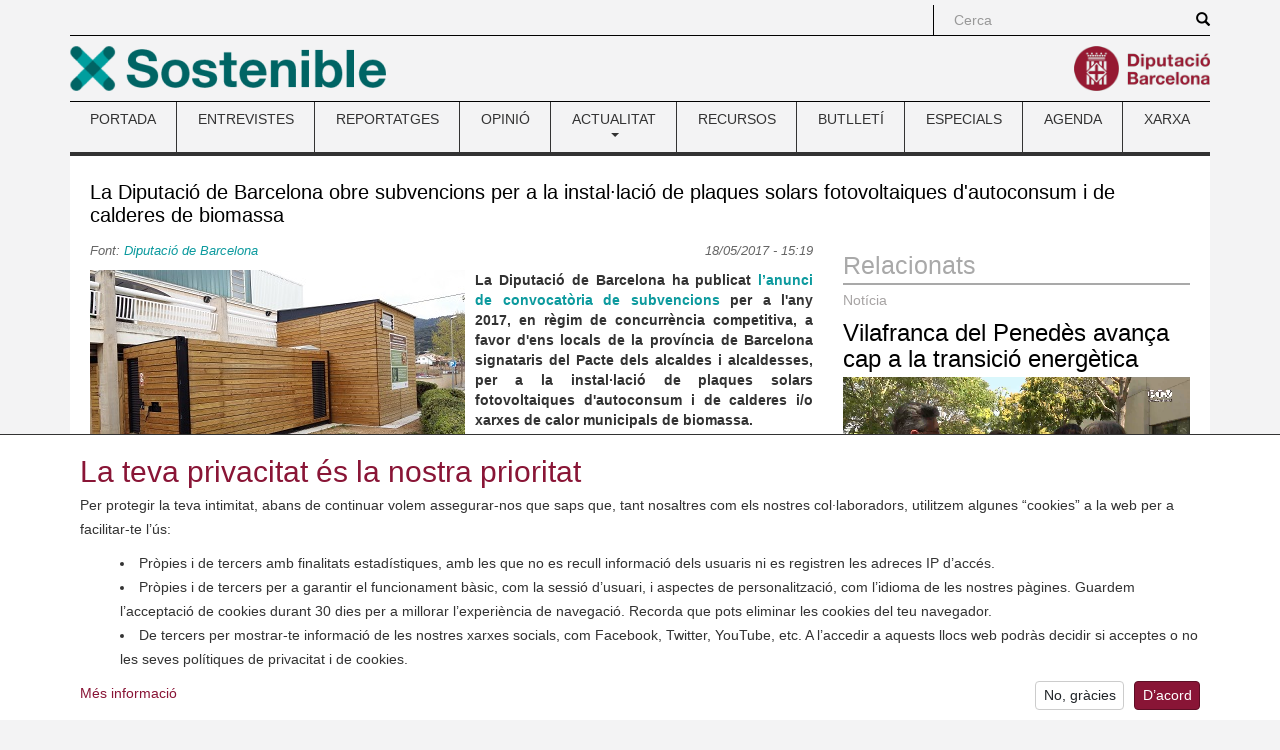

--- FILE ---
content_type: application/javascript
request_url: https://maqueta.diba.cat/v2/assets/js/cookie-warn/3.2/cookie-warn.js
body_size: 4828
content:
/*! For license information please see cookie-warn.js.LICENSE.txt */
!function(e){"use strict";var t=e+"Box",a="cookieWarn.accepted",n=document.getElementById(e);if(n){var c,o,l,s,r=(l=document.documentElement.lang?document.documentElement.lang:"en",s=n.getAttribute("data-lang-"+l),c=s?JSON.parse(s.replace(/'/g,'"')):{text:"Our website uses cookies.",accept_text:"I accept",more_text:"Click here for more information",more_link:"https://ec.europa.eu/info/law/law-topic/data-protection_en",reject_text:"I reject",reject_info:null,reject_link:null,close_text:"Close"},(o={delay:parseInt(n.getAttribute("data-delay")),expire:parseInt(n.getAttribute("data-expire")),domain:n.getAttribute("data-domain"),path:n.getAttribute("data-path"),secure:n.getAttribute("data-secure"),debug:n.getAttribute("data-debug"),style:n.getAttribute("data-style"),class:n.getAttribute("data-class"),callback:n.getAttribute("data-callback"),data:c}).secure?o.secure="true"==o.secure:o.secure="https:"===location.protocol,o.path=o.path?o.path:"/",o.delay=o.delay?o.delay:500,o.expire=o.expire?o.expire:365,o.debug="true"==o.debug,o.debug&&console.log(o),o),i=function(e,t,a,n,c,o){if(void 0===t){var l,s,i,d,u=document.cookie.split(";");for(l=0;l<u.length;l++)if(d=u[l].indexOf("="),s=u[l].substring(0,d).trim(),i=u[l].substring(d+1).trim(),s==e)return i}else{var p=[],m=new Date;a=a||365,m.setDate(m.getDate()+a),null!=a&&null!=a&&p.push("expires="+m.toGMTString()),null!=n&&null!=n&&p.push("path="+n),null!=c&&null!=c&&p.push("domain="+c),null!=o&&null!=o&&o&&p.push("secure"),p.length>0&&(t=t+"; "+p.join("; ")),r.debug&&console.log(e,t),document.cookie=e+"="+t}};window[e]={accept:function(){i(a,!0,r.expire,r.path,r.domain,r.secure);var e=document.getElementById(t);e.className=e.className+" closed",u(d=!0)},reject:function(){i(a,!1,r.expire,r.path,r.domain,r.secure);var e=document.getElementById(t);r.data.reject_info?e.className=e.className+" reject":e.className=e.className+" closed",u(d=!1)},close:function(){var e=document.getElementById(t);e.className=e.className+" closed"}};var d=i(a),u=function(e){var t="true"==e||!0===e;r.debug&&console.log("status: "+(t?"accepted":"rejected")),r.callback||(r.callback="cookieWarnCallback"),r.callback&&window[r.callback]&&(r.debug&&console.log("call: "+r.callback),window[r.callback](t))};!function a(){var n=document.readyState;r.debug&&(console.log("readyState: "+n),console.log("cookieWarnValue: "+d)),"complete"==n?d?u(d):function(){if(r.data){var a=window.jQuery&&"function"==typeof $&&"function"==typeof $().modal;({style:["#"+t+" {transition:all 0.4s ease-in-out;position:fixed;z-index:999999;bottom:-20px;left:0;right:0;opacity:0;text-align:center;padding:10px;background-color:#212121}","#"+t+" .btn {white-space:nowrap}","#"+t+" .reject_more {padding:0px 10px;display:none;}","#"+t+".reject .reject_more {display:block;}","#"+t+".loaded {opacity:0.9;bottom:0px}","#"+t+".closed {display:none;}"],style2:["#"+t+" {font-family: Verdana;line-height:24px;color:#f1f1f1;font-size:14px;}","#"+t+" .btn {text-transform:uppercase;cursor:pointer;background-color:#f1f1f1;color:#659fda;padding:3px 14px;margin-left:10px;}","#"+t+" .btn:hover {background-color:#ffffff;color:#4d78a5;}","#"+t+" a {text-decoration:none;color:#659fda}"],type:"text/css",element:document.createElement("style"),append:function(){a||(this.style=this.style.concat(this.style2)),r.style&&(this.style=this.style.concat(r.style)),this.element.type=this.type,this.element.appendChild(document.createTextNode(this.style.join(" "))),document.head.insertBefore(this.element,document.head.childNodes[0])}}).append();var n=document.createElement("div");n.setAttribute("id",t),r.class&&n.setAttribute("class",r.class);var c=r.data.more_link&&r.data.more_text?' <a target="_blank" href="'+r.data.more_link+'">'+r.data.more_text+"</a> ":"",o='<span class="btn btn-success" id="'+e+'Accept" onclick="'+e+'.accept();">'+r.data.accept_text+"</span> ",l="",s="";r.data.reject_text&&(l='<span class="btn btn-warning" onclick="'+e+'.reject();">'+r.data.reject_text+"</span> ",(r.data.reject_info||r.data.reject_link)&&(s=' <span class="reject_more">',s+=r.data.reject_info+' <a target="_blank" href="'+r.data.reject_link+'">'+r.data.reject_link+"</a> ",s+=' <span class="btn btn-secondary" id="'+e+'Close" onclick="'+e+'.close();">'+r.data.close_text+"</span> ",s+=" </span> ")),n.innerHTML='<div class="text">'+r.data.text+c+o+l+s+"</div>",r.debug&&console.log("innerHTML: "+n.innerHTML),document.body.appendChild(n),setTimeout((function(){n.className=n.className+" loaded"}),r.delay)}else console.error("Empty or invalid data-lang parameters")}():setTimeout((function(){a()}),200)}()}else console.warn(e+" element not found by id")}("cookieScript");